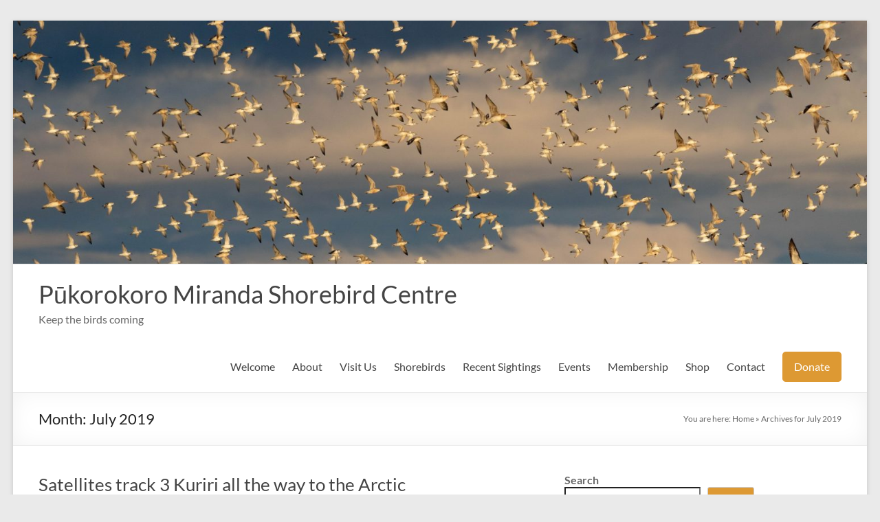

--- FILE ---
content_type: text/html; charset=UTF-8
request_url: https://shorebirds.org.nz/archives/date/2019/07
body_size: 72776
content:
<!DOCTYPE html>
<!--[if IE 7]>
<html class="ie ie7" lang="en-US">
<![endif]-->
<!--[if IE 8]>
<html class="ie ie8" lang="en-US">
<![endif]-->
<!--[if !(IE 7) & !(IE 8)]><!-->
<html lang="en-US">
<!--<![endif]-->
<head>
	<meta charset="UTF-8" />
	<meta name="viewport" content="width=device-width, initial-scale=1">
	<link rel="profile" href="http://gmpg.org/xfn/11" />
	
<!-- MapPress Easy Google Maps Version:2.95.9 (https://www.mappresspro.com) -->
<meta name='robots' content='noindex, follow' />

	<!-- This site is optimized with the Yoast SEO plugin v26.8 - https://yoast.com/product/yoast-seo-wordpress/ -->
	<title>July 2019 - Pūkorokoro Miranda Shorebird Centre</title>
	<meta property="og:locale" content="en_US" />
	<meta property="og:type" content="website" />
	<meta property="og:title" content="July 2019 - Pūkorokoro Miranda Shorebird Centre" />
	<meta property="og:url" content="https://shorebirds.org.nz/archives/date/2019/07" />
	<meta property="og:site_name" content="Pūkorokoro Miranda Shorebird Centre" />
	<meta name="twitter:card" content="summary_large_image" />
	<meta name="twitter:site" content="@miranda_trust" />
	<script type="application/ld+json" class="yoast-schema-graph">{"@context":"https://schema.org","@graph":[{"@type":"CollectionPage","@id":"https://shorebirds.org.nz/archives/date/2019/07","url":"https://shorebirds.org.nz/archives/date/2019/07","name":"July 2019 - Pūkorokoro Miranda Shorebird Centre","isPartOf":{"@id":"https://shorebirds.org.nz/#website"},"primaryImageOfPage":{"@id":"https://shorebirds.org.nz/archives/date/2019/07#primaryimage"},"image":{"@id":"https://shorebirds.org.nz/archives/date/2019/07#primaryimage"},"thumbnailUrl":"https://shorebirds.org.nz/wp-content/uploads/2019/07/July-5-route-map.jpg","breadcrumb":{"@id":"https://shorebirds.org.nz/archives/date/2019/07#breadcrumb"},"inLanguage":"en-US"},{"@type":"ImageObject","inLanguage":"en-US","@id":"https://shorebirds.org.nz/archives/date/2019/07#primaryimage","url":"https://shorebirds.org.nz/wp-content/uploads/2019/07/July-5-route-map.jpg","contentUrl":"https://shorebirds.org.nz/wp-content/uploads/2019/07/July-5-route-map.jpg","width":973,"height":961},{"@type":"BreadcrumbList","@id":"https://shorebirds.org.nz/archives/date/2019/07#breadcrumb","itemListElement":[{"@type":"ListItem","position":1,"name":"Home","item":"https://shorebirds.org.nz/"},{"@type":"ListItem","position":2,"name":"Archives for July 2019"}]},{"@type":"WebSite","@id":"https://shorebirds.org.nz/#website","url":"https://shorebirds.org.nz/","name":"Pūkorokoro Miranda Shorebird Centre","description":"Keep the birds coming","publisher":{"@id":"https://shorebirds.org.nz/#organization"},"potentialAction":[{"@type":"SearchAction","target":{"@type":"EntryPoint","urlTemplate":"https://shorebirds.org.nz/?s={search_term_string}"},"query-input":{"@type":"PropertyValueSpecification","valueRequired":true,"valueName":"search_term_string"}}],"inLanguage":"en-US"},{"@type":"Organization","@id":"https://shorebirds.org.nz/#organization","name":"Pūkorokoro Miranda Shorebird Centre","url":"https://shorebirds.org.nz/","logo":{"@type":"ImageObject","inLanguage":"en-US","@id":"https://shorebirds.org.nz/#/schema/logo/image/","url":"https://shorebirds.org.nz/wp-content/uploads/2020/12/cen-vert-col-1x-80.jpg","contentUrl":"https://shorebirds.org.nz/wp-content/uploads/2020/12/cen-vert-col-1x-80.jpg","width":252,"height":249,"caption":"Pūkorokoro Miranda Shorebird Centre"},"image":{"@id":"https://shorebirds.org.nz/#/schema/logo/image/"},"sameAs":["http://www.facebook.com/#!/MirandaShorebirdCentre","https://x.com/miranda_trust","https://www.instagram.com/pukorokoro_miranda_shorebirds/"]}]}</script>
	<!-- / Yoast SEO plugin. -->


<link rel="alternate" type="application/rss+xml" title="Pūkorokoro Miranda Shorebird Centre &raquo; Feed" href="https://shorebirds.org.nz/feed" />
<link rel="alternate" type="application/rss+xml" title="Pūkorokoro Miranda Shorebird Centre &raquo; Comments Feed" href="https://shorebirds.org.nz/comments/feed" />
<link rel="alternate" type="text/calendar" title="Pūkorokoro Miranda Shorebird Centre &raquo; iCal Feed" href="https://shorebirds.org.nz/events/?ical=1" />
		<!-- This site uses the Google Analytics by ExactMetrics plugin v8.11.1 - Using Analytics tracking - https://www.exactmetrics.com/ -->
							<script src="//www.googletagmanager.com/gtag/js?id=G-FKYJ21HGK8"  data-cfasync="false" data-wpfc-render="false" type="text/javascript" async></script>
			<script data-cfasync="false" data-wpfc-render="false" type="text/javascript">
				var em_version = '8.11.1';
				var em_track_user = true;
				var em_no_track_reason = '';
								var ExactMetricsDefaultLocations = {"page_location":"https:\/\/shorebirds.org.nz\/archives\/date\/2019\/07\/"};
								if ( typeof ExactMetricsPrivacyGuardFilter === 'function' ) {
					var ExactMetricsLocations = (typeof ExactMetricsExcludeQuery === 'object') ? ExactMetricsPrivacyGuardFilter( ExactMetricsExcludeQuery ) : ExactMetricsPrivacyGuardFilter( ExactMetricsDefaultLocations );
				} else {
					var ExactMetricsLocations = (typeof ExactMetricsExcludeQuery === 'object') ? ExactMetricsExcludeQuery : ExactMetricsDefaultLocations;
				}

								var disableStrs = [
										'ga-disable-G-FKYJ21HGK8',
									];

				/* Function to detect opted out users */
				function __gtagTrackerIsOptedOut() {
					for (var index = 0; index < disableStrs.length; index++) {
						if (document.cookie.indexOf(disableStrs[index] + '=true') > -1) {
							return true;
						}
					}

					return false;
				}

				/* Disable tracking if the opt-out cookie exists. */
				if (__gtagTrackerIsOptedOut()) {
					for (var index = 0; index < disableStrs.length; index++) {
						window[disableStrs[index]] = true;
					}
				}

				/* Opt-out function */
				function __gtagTrackerOptout() {
					for (var index = 0; index < disableStrs.length; index++) {
						document.cookie = disableStrs[index] + '=true; expires=Thu, 31 Dec 2099 23:59:59 UTC; path=/';
						window[disableStrs[index]] = true;
					}
				}

				if ('undefined' === typeof gaOptout) {
					function gaOptout() {
						__gtagTrackerOptout();
					}
				}
								window.dataLayer = window.dataLayer || [];

				window.ExactMetricsDualTracker = {
					helpers: {},
					trackers: {},
				};
				if (em_track_user) {
					function __gtagDataLayer() {
						dataLayer.push(arguments);
					}

					function __gtagTracker(type, name, parameters) {
						if (!parameters) {
							parameters = {};
						}

						if (parameters.send_to) {
							__gtagDataLayer.apply(null, arguments);
							return;
						}

						if (type === 'event') {
														parameters.send_to = exactmetrics_frontend.v4_id;
							var hookName = name;
							if (typeof parameters['event_category'] !== 'undefined') {
								hookName = parameters['event_category'] + ':' + name;
							}

							if (typeof ExactMetricsDualTracker.trackers[hookName] !== 'undefined') {
								ExactMetricsDualTracker.trackers[hookName](parameters);
							} else {
								__gtagDataLayer('event', name, parameters);
							}
							
						} else {
							__gtagDataLayer.apply(null, arguments);
						}
					}

					__gtagTracker('js', new Date());
					__gtagTracker('set', {
						'developer_id.dNDMyYj': true,
											});
					if ( ExactMetricsLocations.page_location ) {
						__gtagTracker('set', ExactMetricsLocations);
					}
										__gtagTracker('config', 'G-FKYJ21HGK8', {"forceSSL":"true"} );
										window.gtag = __gtagTracker;										(function () {
						/* https://developers.google.com/analytics/devguides/collection/analyticsjs/ */
						/* ga and __gaTracker compatibility shim. */
						var noopfn = function () {
							return null;
						};
						var newtracker = function () {
							return new Tracker();
						};
						var Tracker = function () {
							return null;
						};
						var p = Tracker.prototype;
						p.get = noopfn;
						p.set = noopfn;
						p.send = function () {
							var args = Array.prototype.slice.call(arguments);
							args.unshift('send');
							__gaTracker.apply(null, args);
						};
						var __gaTracker = function () {
							var len = arguments.length;
							if (len === 0) {
								return;
							}
							var f = arguments[len - 1];
							if (typeof f !== 'object' || f === null || typeof f.hitCallback !== 'function') {
								if ('send' === arguments[0]) {
									var hitConverted, hitObject = false, action;
									if ('event' === arguments[1]) {
										if ('undefined' !== typeof arguments[3]) {
											hitObject = {
												'eventAction': arguments[3],
												'eventCategory': arguments[2],
												'eventLabel': arguments[4],
												'value': arguments[5] ? arguments[5] : 1,
											}
										}
									}
									if ('pageview' === arguments[1]) {
										if ('undefined' !== typeof arguments[2]) {
											hitObject = {
												'eventAction': 'page_view',
												'page_path': arguments[2],
											}
										}
									}
									if (typeof arguments[2] === 'object') {
										hitObject = arguments[2];
									}
									if (typeof arguments[5] === 'object') {
										Object.assign(hitObject, arguments[5]);
									}
									if ('undefined' !== typeof arguments[1].hitType) {
										hitObject = arguments[1];
										if ('pageview' === hitObject.hitType) {
											hitObject.eventAction = 'page_view';
										}
									}
									if (hitObject) {
										action = 'timing' === arguments[1].hitType ? 'timing_complete' : hitObject.eventAction;
										hitConverted = mapArgs(hitObject);
										__gtagTracker('event', action, hitConverted);
									}
								}
								return;
							}

							function mapArgs(args) {
								var arg, hit = {};
								var gaMap = {
									'eventCategory': 'event_category',
									'eventAction': 'event_action',
									'eventLabel': 'event_label',
									'eventValue': 'event_value',
									'nonInteraction': 'non_interaction',
									'timingCategory': 'event_category',
									'timingVar': 'name',
									'timingValue': 'value',
									'timingLabel': 'event_label',
									'page': 'page_path',
									'location': 'page_location',
									'title': 'page_title',
									'referrer' : 'page_referrer',
								};
								for (arg in args) {
																		if (!(!args.hasOwnProperty(arg) || !gaMap.hasOwnProperty(arg))) {
										hit[gaMap[arg]] = args[arg];
									} else {
										hit[arg] = args[arg];
									}
								}
								return hit;
							}

							try {
								f.hitCallback();
							} catch (ex) {
							}
						};
						__gaTracker.create = newtracker;
						__gaTracker.getByName = newtracker;
						__gaTracker.getAll = function () {
							return [];
						};
						__gaTracker.remove = noopfn;
						__gaTracker.loaded = true;
						window['__gaTracker'] = __gaTracker;
					})();
									} else {
										console.log("");
					(function () {
						function __gtagTracker() {
							return null;
						}

						window['__gtagTracker'] = __gtagTracker;
						window['gtag'] = __gtagTracker;
					})();
									}
			</script>
							<!-- / Google Analytics by ExactMetrics -->
		<style id='wp-img-auto-sizes-contain-inline-css' type='text/css'>
img:is([sizes=auto i],[sizes^="auto," i]){contain-intrinsic-size:3000px 1500px}
/*# sourceURL=wp-img-auto-sizes-contain-inline-css */
</style>
<style id='wp-emoji-styles-inline-css' type='text/css'>

	img.wp-smiley, img.emoji {
		display: inline !important;
		border: none !important;
		box-shadow: none !important;
		height: 1em !important;
		width: 1em !important;
		margin: 0 0.07em !important;
		vertical-align: -0.1em !important;
		background: none !important;
		padding: 0 !important;
	}
/*# sourceURL=wp-emoji-styles-inline-css */
</style>
<link rel='stylesheet' id='wp-block-library-css' href='https://shorebirds.org.nz/wp-includes/css/dist/block-library/style.min.css?ver=5fa76d0fa905f229df11acfa598151c2' type='text/css' media='all' />
<style id='wp-block-search-inline-css' type='text/css'>
.wp-block-search__button{margin-left:10px;word-break:normal}.wp-block-search__button.has-icon{line-height:0}.wp-block-search__button svg{height:1.25em;min-height:24px;min-width:24px;width:1.25em;fill:currentColor;vertical-align:text-bottom}:where(.wp-block-search__button){border:1px solid #ccc;padding:6px 10px}.wp-block-search__inside-wrapper{display:flex;flex:auto;flex-wrap:nowrap;max-width:100%}.wp-block-search__label{width:100%}.wp-block-search.wp-block-search__button-only .wp-block-search__button{box-sizing:border-box;display:flex;flex-shrink:0;justify-content:center;margin-left:0;max-width:100%}.wp-block-search.wp-block-search__button-only .wp-block-search__inside-wrapper{min-width:0!important;transition-property:width}.wp-block-search.wp-block-search__button-only .wp-block-search__input{flex-basis:100%;transition-duration:.3s}.wp-block-search.wp-block-search__button-only.wp-block-search__searchfield-hidden,.wp-block-search.wp-block-search__button-only.wp-block-search__searchfield-hidden .wp-block-search__inside-wrapper{overflow:hidden}.wp-block-search.wp-block-search__button-only.wp-block-search__searchfield-hidden .wp-block-search__input{border-left-width:0!important;border-right-width:0!important;flex-basis:0;flex-grow:0;margin:0;min-width:0!important;padding-left:0!important;padding-right:0!important;width:0!important}:where(.wp-block-search__input){appearance:none;border:1px solid #949494;flex-grow:1;font-family:inherit;font-size:inherit;font-style:inherit;font-weight:inherit;letter-spacing:inherit;line-height:inherit;margin-left:0;margin-right:0;min-width:3rem;padding:8px;text-decoration:unset!important;text-transform:inherit}:where(.wp-block-search__button-inside .wp-block-search__inside-wrapper){background-color:#fff;border:1px solid #949494;box-sizing:border-box;padding:4px}:where(.wp-block-search__button-inside .wp-block-search__inside-wrapper) .wp-block-search__input{border:none;border-radius:0;padding:0 4px}:where(.wp-block-search__button-inside .wp-block-search__inside-wrapper) .wp-block-search__input:focus{outline:none}:where(.wp-block-search__button-inside .wp-block-search__inside-wrapper) :where(.wp-block-search__button){padding:4px 8px}.wp-block-search.aligncenter .wp-block-search__inside-wrapper{margin:auto}.wp-block[data-align=right] .wp-block-search.wp-block-search__button-only .wp-block-search__inside-wrapper{float:right}
/*# sourceURL=https://shorebirds.org.nz/wp-includes/blocks/search/style.min.css */
</style>
<style id='wp-block-search-theme-inline-css' type='text/css'>
.wp-block-search .wp-block-search__label{font-weight:700}.wp-block-search__button{border:1px solid #ccc;padding:.375em .625em}
/*# sourceURL=https://shorebirds.org.nz/wp-includes/blocks/search/theme.min.css */
</style>
<style id='wp-block-paragraph-inline-css' type='text/css'>
.is-small-text{font-size:.875em}.is-regular-text{font-size:1em}.is-large-text{font-size:2.25em}.is-larger-text{font-size:3em}.has-drop-cap:not(:focus):first-letter{float:left;font-size:8.4em;font-style:normal;font-weight:100;line-height:.68;margin:.05em .1em 0 0;text-transform:uppercase}body.rtl .has-drop-cap:not(:focus):first-letter{float:none;margin-left:.1em}p.has-drop-cap.has-background{overflow:hidden}:root :where(p.has-background){padding:1.25em 2.375em}:where(p.has-text-color:not(.has-link-color)) a{color:inherit}p.has-text-align-left[style*="writing-mode:vertical-lr"],p.has-text-align-right[style*="writing-mode:vertical-rl"]{rotate:180deg}
/*# sourceURL=https://shorebirds.org.nz/wp-includes/blocks/paragraph/style.min.css */
</style>
<style id='wp-block-separator-inline-css' type='text/css'>
@charset "UTF-8";.wp-block-separator{border:none;border-top:2px solid}:root :where(.wp-block-separator.is-style-dots){height:auto;line-height:1;text-align:center}:root :where(.wp-block-separator.is-style-dots):before{color:currentColor;content:"···";font-family:serif;font-size:1.5em;letter-spacing:2em;padding-left:2em}.wp-block-separator.is-style-dots{background:none!important;border:none!important}
/*# sourceURL=https://shorebirds.org.nz/wp-includes/blocks/separator/style.min.css */
</style>
<style id='wp-block-separator-theme-inline-css' type='text/css'>
.wp-block-separator.has-css-opacity{opacity:.4}.wp-block-separator{border:none;border-bottom:2px solid;margin-left:auto;margin-right:auto}.wp-block-separator.has-alpha-channel-opacity{opacity:1}.wp-block-separator:not(.is-style-wide):not(.is-style-dots){width:100px}.wp-block-separator.has-background:not(.is-style-dots){border-bottom:none;height:1px}.wp-block-separator.has-background:not(.is-style-wide):not(.is-style-dots){height:2px}
/*# sourceURL=https://shorebirds.org.nz/wp-includes/blocks/separator/theme.min.css */
</style>
<style id='global-styles-inline-css' type='text/css'>
:root{--wp--preset--aspect-ratio--square: 1;--wp--preset--aspect-ratio--4-3: 4/3;--wp--preset--aspect-ratio--3-4: 3/4;--wp--preset--aspect-ratio--3-2: 3/2;--wp--preset--aspect-ratio--2-3: 2/3;--wp--preset--aspect-ratio--16-9: 16/9;--wp--preset--aspect-ratio--9-16: 9/16;--wp--preset--color--black: #000000;--wp--preset--color--cyan-bluish-gray: #abb8c3;--wp--preset--color--white: #ffffff;--wp--preset--color--pale-pink: #f78da7;--wp--preset--color--vivid-red: #cf2e2e;--wp--preset--color--luminous-vivid-orange: #ff6900;--wp--preset--color--luminous-vivid-amber: #fcb900;--wp--preset--color--light-green-cyan: #7bdcb5;--wp--preset--color--vivid-green-cyan: #00d084;--wp--preset--color--pale-cyan-blue: #8ed1fc;--wp--preset--color--vivid-cyan-blue: #0693e3;--wp--preset--color--vivid-purple: #9b51e0;--wp--preset--gradient--vivid-cyan-blue-to-vivid-purple: linear-gradient(135deg,rgb(6,147,227) 0%,rgb(155,81,224) 100%);--wp--preset--gradient--light-green-cyan-to-vivid-green-cyan: linear-gradient(135deg,rgb(122,220,180) 0%,rgb(0,208,130) 100%);--wp--preset--gradient--luminous-vivid-amber-to-luminous-vivid-orange: linear-gradient(135deg,rgb(252,185,0) 0%,rgb(255,105,0) 100%);--wp--preset--gradient--luminous-vivid-orange-to-vivid-red: linear-gradient(135deg,rgb(255,105,0) 0%,rgb(207,46,46) 100%);--wp--preset--gradient--very-light-gray-to-cyan-bluish-gray: linear-gradient(135deg,rgb(238,238,238) 0%,rgb(169,184,195) 100%);--wp--preset--gradient--cool-to-warm-spectrum: linear-gradient(135deg,rgb(74,234,220) 0%,rgb(151,120,209) 20%,rgb(207,42,186) 40%,rgb(238,44,130) 60%,rgb(251,105,98) 80%,rgb(254,248,76) 100%);--wp--preset--gradient--blush-light-purple: linear-gradient(135deg,rgb(255,206,236) 0%,rgb(152,150,240) 100%);--wp--preset--gradient--blush-bordeaux: linear-gradient(135deg,rgb(254,205,165) 0%,rgb(254,45,45) 50%,rgb(107,0,62) 100%);--wp--preset--gradient--luminous-dusk: linear-gradient(135deg,rgb(255,203,112) 0%,rgb(199,81,192) 50%,rgb(65,88,208) 100%);--wp--preset--gradient--pale-ocean: linear-gradient(135deg,rgb(255,245,203) 0%,rgb(182,227,212) 50%,rgb(51,167,181) 100%);--wp--preset--gradient--electric-grass: linear-gradient(135deg,rgb(202,248,128) 0%,rgb(113,206,126) 100%);--wp--preset--gradient--midnight: linear-gradient(135deg,rgb(2,3,129) 0%,rgb(40,116,252) 100%);--wp--preset--font-size--small: 13px;--wp--preset--font-size--medium: 20px;--wp--preset--font-size--large: 36px;--wp--preset--font-size--x-large: 42px;--wp--preset--spacing--20: 0.44rem;--wp--preset--spacing--30: 0.67rem;--wp--preset--spacing--40: 1rem;--wp--preset--spacing--50: 1.5rem;--wp--preset--spacing--60: 2.25rem;--wp--preset--spacing--70: 3.38rem;--wp--preset--spacing--80: 5.06rem;--wp--preset--shadow--natural: 6px 6px 9px rgba(0, 0, 0, 0.2);--wp--preset--shadow--deep: 12px 12px 50px rgba(0, 0, 0, 0.4);--wp--preset--shadow--sharp: 6px 6px 0px rgba(0, 0, 0, 0.2);--wp--preset--shadow--outlined: 6px 6px 0px -3px rgb(255, 255, 255), 6px 6px rgb(0, 0, 0);--wp--preset--shadow--crisp: 6px 6px 0px rgb(0, 0, 0);}:root { --wp--style--global--content-size: 760px;--wp--style--global--wide-size: 1160px; }:where(body) { margin: 0; }.wp-site-blocks > .alignleft { float: left; margin-right: 2em; }.wp-site-blocks > .alignright { float: right; margin-left: 2em; }.wp-site-blocks > .aligncenter { justify-content: center; margin-left: auto; margin-right: auto; }:where(.wp-site-blocks) > * { margin-block-start: 24px; margin-block-end: 0; }:where(.wp-site-blocks) > :first-child { margin-block-start: 0; }:where(.wp-site-blocks) > :last-child { margin-block-end: 0; }:root { --wp--style--block-gap: 24px; }:root :where(.is-layout-flow) > :first-child{margin-block-start: 0;}:root :where(.is-layout-flow) > :last-child{margin-block-end: 0;}:root :where(.is-layout-flow) > *{margin-block-start: 24px;margin-block-end: 0;}:root :where(.is-layout-constrained) > :first-child{margin-block-start: 0;}:root :where(.is-layout-constrained) > :last-child{margin-block-end: 0;}:root :where(.is-layout-constrained) > *{margin-block-start: 24px;margin-block-end: 0;}:root :where(.is-layout-flex){gap: 24px;}:root :where(.is-layout-grid){gap: 24px;}.is-layout-flow > .alignleft{float: left;margin-inline-start: 0;margin-inline-end: 2em;}.is-layout-flow > .alignright{float: right;margin-inline-start: 2em;margin-inline-end: 0;}.is-layout-flow > .aligncenter{margin-left: auto !important;margin-right: auto !important;}.is-layout-constrained > .alignleft{float: left;margin-inline-start: 0;margin-inline-end: 2em;}.is-layout-constrained > .alignright{float: right;margin-inline-start: 2em;margin-inline-end: 0;}.is-layout-constrained > .aligncenter{margin-left: auto !important;margin-right: auto !important;}.is-layout-constrained > :where(:not(.alignleft):not(.alignright):not(.alignfull)){max-width: var(--wp--style--global--content-size);margin-left: auto !important;margin-right: auto !important;}.is-layout-constrained > .alignwide{max-width: var(--wp--style--global--wide-size);}body .is-layout-flex{display: flex;}.is-layout-flex{flex-wrap: wrap;align-items: center;}.is-layout-flex > :is(*, div){margin: 0;}body .is-layout-grid{display: grid;}.is-layout-grid > :is(*, div){margin: 0;}body{padding-top: 0px;padding-right: 0px;padding-bottom: 0px;padding-left: 0px;}a:where(:not(.wp-element-button)){text-decoration: underline;}:root :where(.wp-element-button, .wp-block-button__link){background-color: #32373c;border-width: 0;color: #fff;font-family: inherit;font-size: inherit;font-style: inherit;font-weight: inherit;letter-spacing: inherit;line-height: inherit;padding-top: calc(0.667em + 2px);padding-right: calc(1.333em + 2px);padding-bottom: calc(0.667em + 2px);padding-left: calc(1.333em + 2px);text-decoration: none;text-transform: inherit;}.has-black-color{color: var(--wp--preset--color--black) !important;}.has-cyan-bluish-gray-color{color: var(--wp--preset--color--cyan-bluish-gray) !important;}.has-white-color{color: var(--wp--preset--color--white) !important;}.has-pale-pink-color{color: var(--wp--preset--color--pale-pink) !important;}.has-vivid-red-color{color: var(--wp--preset--color--vivid-red) !important;}.has-luminous-vivid-orange-color{color: var(--wp--preset--color--luminous-vivid-orange) !important;}.has-luminous-vivid-amber-color{color: var(--wp--preset--color--luminous-vivid-amber) !important;}.has-light-green-cyan-color{color: var(--wp--preset--color--light-green-cyan) !important;}.has-vivid-green-cyan-color{color: var(--wp--preset--color--vivid-green-cyan) !important;}.has-pale-cyan-blue-color{color: var(--wp--preset--color--pale-cyan-blue) !important;}.has-vivid-cyan-blue-color{color: var(--wp--preset--color--vivid-cyan-blue) !important;}.has-vivid-purple-color{color: var(--wp--preset--color--vivid-purple) !important;}.has-black-background-color{background-color: var(--wp--preset--color--black) !important;}.has-cyan-bluish-gray-background-color{background-color: var(--wp--preset--color--cyan-bluish-gray) !important;}.has-white-background-color{background-color: var(--wp--preset--color--white) !important;}.has-pale-pink-background-color{background-color: var(--wp--preset--color--pale-pink) !important;}.has-vivid-red-background-color{background-color: var(--wp--preset--color--vivid-red) !important;}.has-luminous-vivid-orange-background-color{background-color: var(--wp--preset--color--luminous-vivid-orange) !important;}.has-luminous-vivid-amber-background-color{background-color: var(--wp--preset--color--luminous-vivid-amber) !important;}.has-light-green-cyan-background-color{background-color: var(--wp--preset--color--light-green-cyan) !important;}.has-vivid-green-cyan-background-color{background-color: var(--wp--preset--color--vivid-green-cyan) !important;}.has-pale-cyan-blue-background-color{background-color: var(--wp--preset--color--pale-cyan-blue) !important;}.has-vivid-cyan-blue-background-color{background-color: var(--wp--preset--color--vivid-cyan-blue) !important;}.has-vivid-purple-background-color{background-color: var(--wp--preset--color--vivid-purple) !important;}.has-black-border-color{border-color: var(--wp--preset--color--black) !important;}.has-cyan-bluish-gray-border-color{border-color: var(--wp--preset--color--cyan-bluish-gray) !important;}.has-white-border-color{border-color: var(--wp--preset--color--white) !important;}.has-pale-pink-border-color{border-color: var(--wp--preset--color--pale-pink) !important;}.has-vivid-red-border-color{border-color: var(--wp--preset--color--vivid-red) !important;}.has-luminous-vivid-orange-border-color{border-color: var(--wp--preset--color--luminous-vivid-orange) !important;}.has-luminous-vivid-amber-border-color{border-color: var(--wp--preset--color--luminous-vivid-amber) !important;}.has-light-green-cyan-border-color{border-color: var(--wp--preset--color--light-green-cyan) !important;}.has-vivid-green-cyan-border-color{border-color: var(--wp--preset--color--vivid-green-cyan) !important;}.has-pale-cyan-blue-border-color{border-color: var(--wp--preset--color--pale-cyan-blue) !important;}.has-vivid-cyan-blue-border-color{border-color: var(--wp--preset--color--vivid-cyan-blue) !important;}.has-vivid-purple-border-color{border-color: var(--wp--preset--color--vivid-purple) !important;}.has-vivid-cyan-blue-to-vivid-purple-gradient-background{background: var(--wp--preset--gradient--vivid-cyan-blue-to-vivid-purple) !important;}.has-light-green-cyan-to-vivid-green-cyan-gradient-background{background: var(--wp--preset--gradient--light-green-cyan-to-vivid-green-cyan) !important;}.has-luminous-vivid-amber-to-luminous-vivid-orange-gradient-background{background: var(--wp--preset--gradient--luminous-vivid-amber-to-luminous-vivid-orange) !important;}.has-luminous-vivid-orange-to-vivid-red-gradient-background{background: var(--wp--preset--gradient--luminous-vivid-orange-to-vivid-red) !important;}.has-very-light-gray-to-cyan-bluish-gray-gradient-background{background: var(--wp--preset--gradient--very-light-gray-to-cyan-bluish-gray) !important;}.has-cool-to-warm-spectrum-gradient-background{background: var(--wp--preset--gradient--cool-to-warm-spectrum) !important;}.has-blush-light-purple-gradient-background{background: var(--wp--preset--gradient--blush-light-purple) !important;}.has-blush-bordeaux-gradient-background{background: var(--wp--preset--gradient--blush-bordeaux) !important;}.has-luminous-dusk-gradient-background{background: var(--wp--preset--gradient--luminous-dusk) !important;}.has-pale-ocean-gradient-background{background: var(--wp--preset--gradient--pale-ocean) !important;}.has-electric-grass-gradient-background{background: var(--wp--preset--gradient--electric-grass) !important;}.has-midnight-gradient-background{background: var(--wp--preset--gradient--midnight) !important;}.has-small-font-size{font-size: var(--wp--preset--font-size--small) !important;}.has-medium-font-size{font-size: var(--wp--preset--font-size--medium) !important;}.has-large-font-size{font-size: var(--wp--preset--font-size--large) !important;}.has-x-large-font-size{font-size: var(--wp--preset--font-size--x-large) !important;}
/*# sourceURL=global-styles-inline-css */
</style>

<link rel='stylesheet' id='mappress-leaflet-css' href='https://shorebirds.org.nz/wp-content/plugins/mappress-google-maps-for-wordpress/lib/leaflet/leaflet.css?ver=1.7.1' type='text/css' media='all' />
<link rel='stylesheet' id='mappress-css' href='https://shorebirds.org.nz/wp-content/plugins/mappress-google-maps-for-wordpress/css/mappress.css?ver=2.95.9' type='text/css' media='all' />
<link rel='stylesheet' id='font-awesome-4-css' href='https://shorebirds.org.nz/wp-content/themes/spacious/font-awesome/library/font-awesome/css/v4-shims.min.css?ver=4.7.0' type='text/css' media='all' />
<link rel='stylesheet' id='font-awesome-all-css' href='https://shorebirds.org.nz/wp-content/themes/spacious/font-awesome/library/font-awesome/css/all.min.css?ver=6.7.2' type='text/css' media='all' />
<link rel='stylesheet' id='font-awesome-solid-css' href='https://shorebirds.org.nz/wp-content/themes/spacious/font-awesome/library/font-awesome/css/solid.min.css?ver=6.7.2' type='text/css' media='all' />
<link rel='stylesheet' id='font-awesome-regular-css' href='https://shorebirds.org.nz/wp-content/themes/spacious/font-awesome/library/font-awesome/css/regular.min.css?ver=6.7.2' type='text/css' media='all' />
<link rel='stylesheet' id='font-awesome-brands-css' href='https://shorebirds.org.nz/wp-content/themes/spacious/font-awesome/library/font-awesome/css/brands.min.css?ver=6.7.2' type='text/css' media='all' />
<link rel='stylesheet' id='spacious_style-css' href='https://shorebirds.org.nz/wp-content/themes/spacious/style.css?ver=5fa76d0fa905f229df11acfa598151c2' type='text/css' media='all' />
<style id='spacious_style-inline-css' type='text/css'>
.previous a:hover, .next a:hover, a, #site-title a:hover, .main-navigation ul li.current_page_item a, .main-navigation ul li:hover > a, .main-navigation ul li ul li a:hover, .main-navigation ul li ul li:hover > a, .main-navigation ul li.current-menu-item ul li a:hover, .main-navigation ul li:hover > .sub-toggle, .main-navigation a:hover, .main-navigation ul li.current-menu-item a, .main-navigation ul li.current_page_ancestor a, .main-navigation ul li.current-menu-ancestor a, .main-navigation ul li.current_page_item a, .main-navigation ul li:hover > a, .small-menu a:hover, .small-menu ul li.current-menu-item a, .small-menu ul li.current_page_ancestor a, .small-menu ul li.current-menu-ancestor a, .small-menu ul li.current_page_item a, .small-menu ul li:hover > a, .breadcrumb a:hover, .tg-one-half .widget-title a:hover, .tg-one-third .widget-title a:hover, .tg-one-fourth .widget-title a:hover, .pagination a span:hover, #content .comments-area a.comment-permalink:hover, .comments-area .comment-author-link a:hover, .comment .comment-reply-link:hover, .nav-previous a:hover, .nav-next a:hover, #wp-calendar #today, .footer-widgets-area a:hover, .footer-socket-wrapper .copyright a:hover, .read-more, .more-link, .post .entry-title a:hover, .page .entry-title a:hover, .post .entry-meta a:hover, .type-page .entry-meta a:hover, .single #content .tags a:hover, .widget_testimonial .testimonial-icon:before, .header-action .search-wrapper:hover .fa{color:#dd9933;}.spacious-button, input[type="reset"], input[type="button"], input[type="submit"], button, #featured-slider .slider-read-more-button, #controllers a:hover, #controllers a.active, .pagination span ,.site-header .menu-toggle:hover, .call-to-action-button, .comments-area .comment-author-link span, a#back-top:before, .post .entry-meta .read-more-link, a#scroll-up, .search-form span, .main-navigation .tg-header-button-wrap.button-one a{background-color:#dd9933;}.main-small-navigation li:hover, .main-small-navigation ul > .current_page_item, .main-small-navigation ul > .current-menu-item, .spacious-woocommerce-cart-views .cart-value{background:#dd9933;}.main-navigation ul li ul, .widget_testimonial .testimonial-post{border-top-color:#dd9933;}blockquote, .call-to-action-content-wrapper{border-left-color:#dd9933;}.site-header .menu-toggle:hover.entry-meta a.read-more:hover,#featured-slider .slider-read-more-button:hover,.call-to-action-button:hover,.entry-meta .read-more-link:hover,.spacious-button:hover, input[type="reset"]:hover, input[type="button"]:hover, input[type="submit"]:hover, button:hover{background:#ab6701;}.pagination a span:hover, .main-navigation .tg-header-button-wrap.button-one a{border-color:#dd9933;}.widget-title span{border-bottom-color:#dd9933;}.widget_service_block a.more-link:hover, .widget_featured_single_post a.read-more:hover,#secondary a:hover,logged-in-as:hover  a,.single-page p a:hover{color:#ab6701;}.main-navigation .tg-header-button-wrap.button-one a:hover{background-color:#ab6701;}
/*# sourceURL=spacious_style-inline-css */
</style>
<link rel='stylesheet' id='spacious-genericons-css' href='https://shorebirds.org.nz/wp-content/themes/spacious/genericons/genericons.css?ver=3.3.1' type='text/css' media='all' />
<link rel='stylesheet' id='spacious-font-awesome-css' href='https://shorebirds.org.nz/wp-content/themes/spacious/font-awesome/css/font-awesome.min.css?ver=4.7.1' type='text/css' media='all' />
<script type="text/javascript" src="https://shorebirds.org.nz/wp-content/plugins/google-analytics-dashboard-for-wp/assets/js/frontend-gtag.min.js?ver=8.11.1" id="exactmetrics-frontend-script-js" async="async" data-wp-strategy="async"></script>
<script data-cfasync="false" data-wpfc-render="false" type="text/javascript" id='exactmetrics-frontend-script-js-extra'>/* <![CDATA[ */
var exactmetrics_frontend = {"js_events_tracking":"true","download_extensions":"zip,mp3,mpeg,pdf,docx,pptx,xlsx,rar","inbound_paths":"[{\"path\":\"\\\/go\\\/\",\"label\":\"affiliate\"},{\"path\":\"\\\/recommend\\\/\",\"label\":\"affiliate\"}]","home_url":"https:\/\/shorebirds.org.nz","hash_tracking":"false","v4_id":"G-FKYJ21HGK8"};/* ]]> */
</script>
<script type="text/javascript" src="https://shorebirds.org.nz/wp-includes/js/jquery/jquery.min.js?ver=3.7.1" id="jquery-core-js"></script>
<script type="text/javascript" src="https://shorebirds.org.nz/wp-includes/js/jquery/jquery-migrate.min.js?ver=3.4.1" id="jquery-migrate-js"></script>
<script type="text/javascript" src="https://shorebirds.org.nz/wp-content/themes/spacious/js/spacious-custom.js?ver=5fa76d0fa905f229df11acfa598151c2" id="spacious-custom-js"></script>
<link rel="https://api.w.org/" href="https://shorebirds.org.nz/wp-json/" /><link rel="EditURI" type="application/rsd+xml" title="RSD" href="https://shorebirds.org.nz/xmlrpc.php?rsd" />

<script>
  (function(i,s,o,g,r,a,m){i['GoogleAnalyticsObject']=r;i[r]=i[r]||function(){
  (i[r].q=i[r].q||[]).push(arguments)},i[r].l=1*new Date();a=s.createElement(o),
  m=s.getElementsByTagName(o)[0];a.async=1;a.src=g;m.parentNode.insertBefore(a,m)
  })(window,document,'script','//www.google-analytics.com/analytics.js','ga');

  ga('create', 'UA-27244789-1', 'auto');
  ga('send', 'pageview');

</script><script type='text/javascript'>
/* <![CDATA[ */
var VPData = {"version":"3.4.1","pro":false,"__":{"couldnt_retrieve_vp":"Couldn't retrieve Visual Portfolio ID.","pswp_close":"Close (Esc)","pswp_share":"Share","pswp_fs":"Toggle fullscreen","pswp_zoom":"Zoom in\/out","pswp_prev":"Previous (arrow left)","pswp_next":"Next (arrow right)","pswp_share_fb":"Share on Facebook","pswp_share_tw":"Tweet","pswp_share_x":"X","pswp_share_pin":"Pin it","pswp_download":"Download","fancybox_close":"Close","fancybox_next":"Next","fancybox_prev":"Previous","fancybox_error":"The requested content cannot be loaded. <br \/> Please try again later.","fancybox_play_start":"Start slideshow","fancybox_play_stop":"Pause slideshow","fancybox_full_screen":"Full screen","fancybox_thumbs":"Thumbnails","fancybox_download":"Download","fancybox_share":"Share","fancybox_zoom":"Zoom"},"settingsPopupGallery":{"enable_on_wordpress_images":false,"vendor":"fancybox","deep_linking":false,"deep_linking_url_to_share_images":false,"show_arrows":true,"show_counter":true,"show_zoom_button":true,"show_fullscreen_button":true,"show_share_button":true,"show_close_button":true,"show_thumbs":true,"show_download_button":false,"show_slideshow":false,"click_to_zoom":true,"restore_focus":true},"screenSizes":[320,576,768,992,1200]};
/* ]]> */
</script>
		<noscript>
			<style type="text/css">
				.vp-portfolio__preloader-wrap{display:none}.vp-portfolio__filter-wrap,.vp-portfolio__items-wrap,.vp-portfolio__pagination-wrap,.vp-portfolio__sort-wrap{opacity:1;visibility:visible}.vp-portfolio__item .vp-portfolio__item-img noscript+img,.vp-portfolio__thumbnails-wrap{display:none}
			</style>
		</noscript>
		<meta name="tec-api-version" content="v1"><meta name="tec-api-origin" content="https://shorebirds.org.nz"><link rel="alternate" href="https://shorebirds.org.nz/wp-json/tribe/events/v1/" />	
	<!-- Woopra code starts here -->
	<script>
		(function(){
		var t,i,e,n=window,o=document,a=arguments,s="script",r=["config","track","identify","visit","push","call"],c=function(){var t,i=this;for(i._e=[],t=0;r.length>t;t++)(function(t){i[t]=function(){return i._e.push([t].concat(Array.prototype.slice.call(arguments,0))),i}})(r[t])};for(n._w=n._w||{},t=0;a.length>t;t++)n._w[a[t]]=n[a[t]]=n[a[t]]||new c;i=o.createElement(s),i.async=1,i.src="//static.woopra.com/js/w.js",e=o.getElementsByTagName(s)[0],e.parentNode.insertBefore(i,e)
		})("woopra");
		woopra.config({"app":"wordpress","domain":"miranda-shorebird.org.nz","click_tracking":false,"download_tracking":true,"outgoing_tracking":true,"hide_campaign":false});
		woopra.track();
	</script>
	<!-- Woopra code ends here -->
	
		<style type="text/css">
			/* If html does not have either class, do not show lazy loaded images. */
			html:not(.vp-lazyload-enabled):not(.js) .vp-lazyload {
				display: none;
			}
		</style>
		<script>
			document.documentElement.classList.add(
				'vp-lazyload-enabled'
			);
		</script>
		<link rel="icon" href="https://shorebirds.org.nz/wp-content/uploads/2016/04/cropped-MNT-LOGO-OCT-12-flat-32x32.jpg" sizes="32x32" />
<link rel="icon" href="https://shorebirds.org.nz/wp-content/uploads/2016/04/cropped-MNT-LOGO-OCT-12-flat-192x192.jpg" sizes="192x192" />
<link rel="apple-touch-icon" href="https://shorebirds.org.nz/wp-content/uploads/2016/04/cropped-MNT-LOGO-OCT-12-flat-180x180.jpg" />
<meta name="msapplication-TileImage" content="https://shorebirds.org.nz/wp-content/uploads/2016/04/cropped-MNT-LOGO-OCT-12-flat-270x270.jpg" />
		<style type="text/css"> blockquote { border-left: 3px solid #dd9933; }
			.spacious-button, input[type="reset"], input[type="button"], input[type="submit"], button { background-color: #dd9933; }
			.previous a:hover, .next a:hover { 	color: #dd9933; }
			a { color: #dd9933; }
			#site-title a:hover { color: #dd9933; }
			.main-navigation ul li.current_page_item a, .main-navigation ul li:hover > a { color: #dd9933; }
			.main-navigation ul li ul { border-top: 1px solid #dd9933; }
			.main-navigation ul li ul li a:hover, .main-navigation ul li ul li:hover > a, .main-navigation ul li.current-menu-item ul li a:hover, .main-navigation ul li:hover > .sub-toggle { color: #dd9933; }
			.site-header .menu-toggle:hover.entry-meta a.read-more:hover,#featured-slider .slider-read-more-button:hover,.call-to-action-button:hover,.entry-meta .read-more-link:hover,.spacious-button:hover, input[type="reset"]:hover, input[type="button"]:hover, input[type="submit"]:hover, button:hover { background: #ab6701; }
			.main-small-navigation li:hover { background: #dd9933; }
			.main-small-navigation ul > .current_page_item, .main-small-navigation ul > .current-menu-item { background: #dd9933; }
			.main-navigation a:hover, .main-navigation ul li.current-menu-item a, .main-navigation ul li.current_page_ancestor a, .main-navigation ul li.current-menu-ancestor a, .main-navigation ul li.current_page_item a, .main-navigation ul li:hover > a  { color: #dd9933; }
			.small-menu a:hover, .small-menu ul li.current-menu-item a, .small-menu ul li.current_page_ancestor a, .small-menu ul li.current-menu-ancestor a, .small-menu ul li.current_page_item a, .small-menu ul li:hover > a { color: #dd9933; }
			#featured-slider .slider-read-more-button { background-color: #dd9933; }
			#controllers a:hover, #controllers a.active { background-color: #dd9933; color: #dd9933; }
			.widget_service_block a.more-link:hover, .widget_featured_single_post a.read-more:hover,#secondary a:hover,logged-in-as:hover  a,.single-page p a:hover{ color: #ab6701; }
			.breadcrumb a:hover { color: #dd9933; }
			.tg-one-half .widget-title a:hover, .tg-one-third .widget-title a:hover, .tg-one-fourth .widget-title a:hover { color: #dd9933; }
			.pagination span ,.site-header .menu-toggle:hover{ background-color: #dd9933; }
			.pagination a span:hover { color: #dd9933; border-color: #dd9933; }
			.widget_testimonial .testimonial-post { border-color: #dd9933 #EAEAEA #EAEAEA #EAEAEA; }
			.call-to-action-content-wrapper { border-color: #EAEAEA #EAEAEA #EAEAEA #dd9933; }
			.call-to-action-button { background-color: #dd9933; }
			#content .comments-area a.comment-permalink:hover { color: #dd9933; }
			.comments-area .comment-author-link a:hover { color: #dd9933; }
			.comments-area .comment-author-link span { background-color: #dd9933; }
			.comment .comment-reply-link:hover { color: #dd9933; }
			.nav-previous a:hover, .nav-next a:hover { color: #dd9933; }
			#wp-calendar #today { color: #dd9933; }
			.widget-title span { border-bottom: 2px solid #dd9933; }
			.footer-widgets-area a:hover { color: #dd9933 !important; }
			.footer-socket-wrapper .copyright a:hover { color: #dd9933; }
			a#back-top:before { background-color: #dd9933; }
			.read-more, .more-link { color: #dd9933; }
			.post .entry-title a:hover, .page .entry-title a:hover { color: #dd9933; }
			.post .entry-meta .read-more-link { background-color: #dd9933; }
			.post .entry-meta a:hover, .type-page .entry-meta a:hover { color: #dd9933; }
			.single #content .tags a:hover { color: #dd9933; }
			.widget_testimonial .testimonial-icon:before { color: #dd9933; }
			a#scroll-up { background-color: #dd9933; }
			.search-form span { background-color: #dd9933; }.header-action .search-wrapper:hover .fa{ color: #dd9933} .spacious-woocommerce-cart-views .cart-value { background:#dd9933}.main-navigation .tg-header-button-wrap.button-one a{background-color:#dd9933} .main-navigation .tg-header-button-wrap.button-one a{border-color:#dd9933}.main-navigation .tg-header-button-wrap.button-one a:hover{background-color:#ab6701}.main-navigation .tg-header-button-wrap.button-one a:hover{border-color:#ab6701}</style>
				<style type="text/css" id="wp-custom-css">
			.shadow-effect {
box-shadow: 5px 5px 5px 2px #d4d4d4;
}		</style>
		</head>

<body class="archive date custom-background wp-embed-responsive wp-theme-spacious tribe-no-js  narrow-1218 spacious-menu-header-button-enabled">


<div id="page" class="hfeed site">
	<a class="skip-link screen-reader-text" href="#main">Skip to content</a>

	
	
	<header id="masthead" class="site-header clearfix spacious-header-display-one">

		
		<div id="wp-custom-header" class="wp-custom-header"><img src="https://shorebirds.org.nz/wp-content/uploads/2021/09/cropped-samuelbloch_sep2018-7-scaled-1.jpg" class="header-image" width="1500" height="428" alt="Pūkorokoro Miranda Shorebird Centre"></div>
		<div id="header-text-nav-container" class="">

			<div class="inner-wrap" id="spacious-header-display-one">

				<div id="header-text-nav-wrap" class="clearfix">
					<div id="header-left-section">
						
						<div id="header-text" class="">
															<h3 id="site-title">
									<a href="https://shorebirds.org.nz/"
									   title="Pūkorokoro Miranda Shorebird Centre"
									   rel="home">Pūkorokoro Miranda Shorebird Centre</a>
								</h3>
														<p id="site-description">Keep the birds coming</p>
							<!-- #site-description -->
						</div><!-- #header-text -->

					</div><!-- #header-left-section -->
					<div id="header-right-section">
						
													<div class="header-action">
															</div>
						
						
		<nav id="site-navigation" class="main-navigation clearfix  spacious-header-button-enabled " role="navigation">
			<p class="menu-toggle">
				<span class="screen-reader-text">Menu</span>
			</p>
			<div class="menu-primary-container"><ul id="menu-main-menu" class="menu"><li id="menu-item-1342" class="menu-item menu-item-type-post_type menu-item-object-page menu-item-home menu-item-1342"><a href="https://shorebirds.org.nz/">Welcome</a></li>
<li id="menu-item-1345" class="menu-item menu-item-type-post_type menu-item-object-page menu-item-has-children menu-item-1345"><a href="https://shorebirds.org.nz/about-us">About</a>
<ul class="sub-menu">
	<li id="menu-item-1838" class="menu-item menu-item-type-post_type menu-item-object-page menu-item-1838"><a href="https://shorebirds.org.nz/about-us">About</a></li>
	<li id="menu-item-9221" class="menu-item menu-item-type-post_type menu-item-object-page menu-item-9221"><a href="https://shorebirds.org.nz/about-us/our-fsupporters">Our Supporters</a></li>
	<li id="menu-item-1340" class="menu-item menu-item-type-taxonomy menu-item-object-category menu-item-1340"><a href="https://shorebirds.org.nz/archives/category/news-and-updates">News</a></li>
	<li id="menu-item-1353" class="menu-item menu-item-type-post_type menu-item-object-page menu-item-1353"><a href="https://shorebirds.org.nz/shorebird-centre-magazine">Magazine</a></li>
</ul>
</li>
<li id="menu-item-9396" class="menu-item menu-item-type-post_type menu-item-object-page menu-item-has-children menu-item-9396"><a href="https://shorebirds.org.nz/shorebird-centre-location/visit-us">Visit Us</a>
<ul class="sub-menu">
	<li id="menu-item-6887" class="menu-item menu-item-type-post_type menu-item-object-page menu-item-6887"><a href="https://shorebirds.org.nz/shorebird-centre-location/visit-us">Visit Us</a></li>
	<li id="menu-item-12842" class="menu-item menu-item-type-post_type menu-item-object-page menu-item-12842"><a href="https://shorebirds.org.nz/guided-tours">Guided Tours</a></li>
	<li id="menu-item-2796" class="menu-item menu-item-type-post_type menu-item-object-page menu-item-2796"><a href="https://shorebirds.org.nz/shorebird-centre-location">How to Find Us</a></li>
	<li id="menu-item-6841" class="menu-item menu-item-type-post_type menu-item-object-page menu-item-6841"><a href="https://shorebirds.org.nz/shorebird-centre-location/when-to-visit">When to Visit</a></li>
	<li id="menu-item-9442" class="menu-item menu-item-type-post_type menu-item-object-page menu-item-9442"><a href="https://shorebirds.org.nz/shorebirds-at-pukorokoro-2">What Birds Can I See?</a></li>
	<li id="menu-item-1841" class="menu-item menu-item-type-post_type menu-item-object-page menu-item-1841"><a href="https://shorebirds.org.nz/accommodation">Accommodation</a></li>
	<li id="menu-item-3781" class="menu-item menu-item-type-post_type menu-item-object-page menu-item-3781"><a href="https://shorebirds.org.nz/accommodation/booking">Room Booking / Facility Hire Form</a></li>
</ul>
</li>
<li id="menu-item-1347" class="menu-item menu-item-type-post_type menu-item-object-page menu-item-has-children menu-item-1347"><a href="https://shorebirds.org.nz/shorebirds-at-pukorokoro-2">Shorebirds</a>
<ul class="sub-menu">
	<li id="menu-item-1839" class="menu-item menu-item-type-post_type menu-item-object-page menu-item-1839"><a href="https://shorebirds.org.nz/shorebirds-at-pukorokoro-2">Shorebirds at Pūkorokoro</a></li>
	<li id="menu-item-7627" class="menu-item menu-item-type-post_type menu-item-object-page menu-item-7627"><a href="https://shorebirds.org.nz/shorebird-research-at-pukorokoro">Shorebird Research at Pūkorokoro</a></li>
	<li id="menu-item-7659" class="menu-item menu-item-type-post_type menu-item-object-page menu-item-7659"><a href="https://shorebirds.org.nz/articles-on-different-shorebirds-at-pukorokoro">Articles on Shorebirds</a></li>
	<li id="menu-item-1840" class="menu-item menu-item-type-post_type menu-item-object-page menu-item-1840"><a href="https://shorebirds.org.nz/natural-history">Natural History of Pūkorokoro</a></li>
	<li id="menu-item-1352" class="menu-item menu-item-type-post_type menu-item-object-page menu-item-1352"><a href="https://shorebirds.org.nz/education/links">Links</a></li>
</ul>
</li>
<li id="menu-item-1341" class="menu-item menu-item-type-taxonomy menu-item-object-category menu-item-1341"><a href="https://shorebirds.org.nz/archives/category/sightings">Recent Sightings</a></li>
<li id="menu-item-2201" class="menu-item menu-item-type-post_type menu-item-object-page menu-item-has-children menu-item-2201"><a href="https://shorebirds.org.nz/welcome-to-the-shorebird-centre/events">Events</a>
<ul class="sub-menu">
	<li id="menu-item-1343" class="menu-item menu-item-type-post_type menu-item-object-page menu-item-1343"><a href="https://shorebirds.org.nz/education/events-and-courses">Courses</a></li>
	<li id="menu-item-1842" class="menu-item menu-item-type-post_type menu-item-object-page menu-item-1842"><a href="https://shorebirds.org.nz/education">School Groups</a></li>
</ul>
</li>
<li id="menu-item-1344" class="menu-item menu-item-type-post_type menu-item-object-page menu-item-has-children menu-item-1344"><a href="https://shorebirds.org.nz/about-us/join-the-trust">Membership</a>
<ul class="sub-menu">
	<li id="menu-item-3563" class="menu-item menu-item-type-custom menu-item-object-custom menu-item-3563"><a href="https://shop.shorebirds.org.nz/product-category/membership/">Become a Member</a></li>
	<li id="menu-item-1351" class="menu-item menu-item-type-post_type menu-item-object-page menu-item-1351"><a href="https://shorebirds.org.nz/about-us/volunteer">Volunteering at Pūkorokoro</a></li>
</ul>
</li>
<li id="menu-item-2641" class="menu-item menu-item-type-post_type menu-item-object-page menu-item-2641"><a target="_blank" href="https://shop.shorebirds.org.nz#new_tab">Shop</a></li>
<li id="menu-item-1348" class="menu-item menu-item-type-post_type menu-item-object-page menu-item-1348"><a href="https://shorebirds.org.nz/about-us/location">Contact</a></li>
<li class="menu-item tg-header-button-wrap button-one"><a href="https://www.paypal.com/donate/?cmd=_s-xclick&#038;hosted_button_id=A63BY6XMJ6YHY" target=&quot;_blank&quot;>Donate</a></li></ul></div>		</nav>

		
					</div><!-- #header-right-section -->

				</div><!-- #header-text-nav-wrap -->
			</div><!-- .inner-wrap -->
					</div><!-- #header-text-nav-container -->

		
						<div class="header-post-title-container clearfix">
					<div class="inner-wrap">
						<div class="post-title-wrapper">
																								<h1 class="header-post-title-class">Month: <span>July 2019</span></h1>
																						</div>
						<div class="breadcrumb"><span class="breadcrumb-title">You are here: </span><span><span><a href="https://shorebirds.org.nz/">Home</a></span> » <span class="breadcrumb_last" aria-current="page">Archives for July 2019</span></span></div> <!-- .breadcrumb : Yoast -->					</div>
				</div>
					</header>
			<div id="main" class="clearfix">
		<div class="inner-wrap">

	
	<div id="primary">
		<div id="content" class="clearfix">

			
				
					
<article id="post-5216" class="post-5216 post type-post status-publish format-standard has-post-thumbnail hentry category-news-and-updates category-pacific-golden-plover-project">
	
		<header class="entry-header">
	<h2 class="entry-title">
		<a href="https://shorebirds.org.nz/archives/5216" title="Satellites track 3 Kuriri all the way to the Arctic">Satellites track 3 Kuriri all the way to the Arctic</a>
	</h2><!-- .entry-title -->
	</header>
	
	<figure class="post-featured-image"><a href="https://shorebirds.org.nz/archives/5216" title="Satellites track 3 Kuriri all the way to the Arctic"><img width="750" height="350" src="https://shorebirds.org.nz/wp-content/uploads/2019/07/July-5-route-map-750x350.jpg" class="attachment-featured-blog-large size-featured-blog-large wp-post-image" alt="Satellites track 3 Kuriri all the way to the Arctic" title="Satellites track 3 Kuriri all the way to the Arctic" decoding="async" srcset="https://shorebirds.org.nz/wp-content/uploads/2019/07/July-5-route-map-750x350.jpg 750w, https://shorebirds.org.nz/wp-content/uploads/2019/07/July-5-route-map-642x300.jpg 642w" sizes="(max-width: 750px) 100vw, 750px" /></a></figure>
	<div class="entry-content clearfix">
		<p>11th July 2019 And so the excitement continues. The latest satellite report indicates that Wee Jimmy arrived in Alaska on 5th July 2019, after a 16,600km journey from Pūkorokoro which took 73 days, and is resting up near Lake Selawik.</p>
	</div>

	<footer class="entry-meta-bar clearfix"><div class="entry-meta clearfix">
			<span class="by-author author vcard"><a class="url fn n"
			                                        href="https://shorebirds.org.nz/archives/author/manager">Pūkorokoro Miranda Shorebird Centre</a></span>

			<span class="date"><a href="https://shorebirds.org.nz/archives/5216" title="2:42 pm" rel="bookmark"><time class="entry-date published" datetime="2019-07-22T14:42:47+12:00">July 22, 2019</time><time class="updated" datetime="2020-06-11T14:58:41+12:00">June 11, 2020</time></a></span>				<span class="category"><a href="https://shorebirds.org.nz/archives/category/news-and-updates" rel="category tag">News and Updates</a>, <a href="https://shorebirds.org.nz/archives/category/pacific-golden-plover-project" rel="category tag">Pacific Golden Plover Project</a></span>
									<span class="read-more-link">
						<a class="read-more"
						   href="https://shorebirds.org.nz/archives/5216">Read more</a>
					</span>
					</div></footer>
	</article>

				
					
<article id="post-5203" class="post-5203 post type-post status-publish format-standard hentry category-sightings">
	
		<header class="entry-header">
	<h2 class="entry-title">
		<a href="https://shorebirds.org.nz/archives/5203" title="Recent Sightings June 2019">Recent Sightings June 2019</a>
	</h2><!-- .entry-title -->
	</header>
	
	
	<div class="entry-content clearfix">
		<p>Best bird watching is two hours eitherside of&nbsp;high tide. Migrants and Vagrants440 Bar-tailed Godwit100 Red Knot1 Glossy Ibis1 Black-tailed Godwit NZ Species5140 South Island Pied Oystercatcher2000 Wrybill162 Banded Dotterel36 Royal Spoonbill20 Caspian Tern8 Variable Oystercatcher1 Kotuku2 Black-fronted DotterelAustralasian ShovelerBanded RailHybrid</p>
	</div>

	<footer class="entry-meta-bar clearfix"><div class="entry-meta clearfix">
			<span class="by-author author vcard"><a class="url fn n"
			                                        href="https://shorebirds.org.nz/archives/author/the-flock">The Flock</a></span>

			<span class="date"><a href="https://shorebirds.org.nz/archives/5203" title="3:34 pm" rel="bookmark"><time class="entry-date published" datetime="2019-07-18T15:34:38+12:00">July 18, 2019</time><time class="updated" datetime="2019-07-18T15:40:04+12:00">July 18, 2019</time></a></span>				<span class="category"><a href="https://shorebirds.org.nz/archives/category/sightings" rel="category tag">Recent Sightings</a></span>
									<span class="read-more-link">
						<a class="read-more"
						   href="https://shorebirds.org.nz/archives/5203">Read more</a>
					</span>
					</div></footer>
	</article>

				
				
			
		</div><!-- #content -->
	</div><!-- #primary -->

	
<div id="secondary">
			
		<aside id="block-2" class="widget widget_block widget_search"><form role="search" method="get" action="https://shorebirds.org.nz/" class="wp-block-search__button-outside wp-block-search__text-button wp-block-search"    ><label class="wp-block-search__label" for="wp-block-search__input-1" >Search</label><div class="wp-block-search__inside-wrapper" ><input class="wp-block-search__input" id="wp-block-search__input-1" placeholder="" value="" type="search" name="s" required /><button aria-label="Search" class="wp-block-search__button wp-element-button" type="submit" >Search</button></div></form></aside><aside id="block-5" class="widget widget_block">
<hr class="wp-block-separator has-alpha-channel-opacity"/>
</aside><aside id="block-8" class="widget widget_block widget_text">
<p><strong>Subscribe</strong></p>
</aside><aside id="block-9" class="widget widget_block widget_text">
<p>Stay up to date on all our news, events and more. <a href="https://shorebirds.org.nz/subscribe-to-our-mailing-list">Subscribe now!</a></p>
</aside><aside id="block-7" class="widget widget_block">
<hr class="wp-block-separator has-alpha-channel-opacity"/>
</aside><aside id="block-6" class="widget widget_block widget_text">
<p><strong>Tides</strong><br>The best time to see the birds is the 2 hours either side of high tide. Check our <a href="https://shorebirds.org.nz/shorebird-centre-location/when-to-visit">When to Visit </a>page for the latest tides when planning your trip.</p>
</aside>	</div>

	

</div><!-- .inner-wrap -->
</div><!-- #main -->

<footer id="colophon" class="clearfix">
	<div class="footer-widgets-wrapper">
	<div class="inner-wrap">
		<div class="footer-widgets-area clearfix">
			<div class="tg-one-fourth tg-column-1">
				<aside id="text-13" class="widget widget_text"><h3 class="widget-title"><span>Pukorokoro Miranda</span></h3>			<div class="textwidget"><table style="border:0px solid #ffffff ;" border="0" cellspacing="0" cellpadding="5" >
<tbody>
<tr>
<td style="vertical-align: center; border:0px solid #ffffff "><a href="https://www.shorebirds.org.nz/wp-content/uploads/2011/06/MNT-Logo4.jpg"><img class="alignnone size-full wp-image-191" title="MNT Logo4" src="https://www.shorebirds.org.nz/wp-content/uploads/2011/06/MNT-Logo4.jpg" alt="" width="84" height="120" /></a></td>
<td style="vertical-align: top; border:0px solid #ffffff ">&nbsp;&nbsp;</td>
<td style="vertical-align: top; border:0px solid #ffffff ">
Pūkorokoro Miranda Shorebird Centre<br />
283 East Coast Road,<br />
Miranda 2473, New Zealand<br />
<a href="tel: +6492322781">09 232 2781</a></p>
<p>Open 7 Days (Except Christmas Day) 9am - 5pm
 </td>
</tr>
</tbody>
</table>
<p><a href="http://www.facebook.com/MirandaShorebirdCentre"><img src="https://www.shorebirds.org.nz/wp-content/uploads/2016/01/facebook.png" alt="facebook" height="30" width="30"></a>  <a href="https://twitter.com/miranda_trust"><img src="https://www.shorebirds.org.nz/wp-content/uploads/2016/01/twitter.png" alt="twitter" height="30" width="30"></a>  <a href="https://www.instagram.com/pukorokoro_miranda_shorebirds/"><img src="https://www.shorebirds.org.nz/wp-content/uploads/2016/01/instagram.png" alt="instagram" height="30" width="30"></a><br />
#PukorokoroMirandaBirds<br />
<a href="mailto: admin@shorebirds.org.nz">admin@shorebirds.org.nz</a></p>
</div>
		</aside>			</div>
							<div class="tg-one-fourth tg-column-2">
					<aside id="text-14" class="widget widget_text"><h3 class="widget-title"><span>Visit and stay</span></h3>			<div class="textwidget"><p>Shorebirds are here all year round, the highest numbers are present from January to March.  The Shorebird Center is open 9-5 but you can go and see the birds whenever the tide is in.</p>
<p>The Shorebird Centre has overnight accommodation; self-contained units as well as bunkrooms for hire.  <a title="" href="https://www.shorebirds.org.nz/accommodation">Stay with us</a> us while you check out New Zealand's shorebirds.</p>
</div>
		</aside>				</div>
										<div class="tg-one-fourth tg-after-two-blocks-clearfix tg-column-3">
					<aside id="text-11" class="widget widget_text"><h3 class="widget-title"><span>Tides</span></h3>			<div class="textwidget"><p>The best time to view the birds is within two hours either side of the high tide. Once the tide drops, the birds will go far out on the mudflats to feed.  </p>
<p>You can view the tides for this year on our website <a href=" https://shorebirds.org.nz/location/when-to-visit" target="_blank" name="tides">here</a> </p>
<p>If you're not sure give us a call: 09 232 2781. </p>
</div>
		</aside>				</div>
										<div class="tg-one-fourth tg-one-fourth-last tg-column-4">
					<aside id="media_gallery-5" class="widget widget_media_gallery"><h3 class="widget-title"><span>Thank You to our Funders</span></h3><div id='gallery-1' class='gallery galleryid-5203 gallery-columns-3 gallery-size-thumbnail'><figure class='gallery-item'>
			<div class='gallery-icon landscape'>
				<img width="150" height="150" src="https://shorebirds.org.nz/wp-content/uploads/2021/05/Foundation-North-1-150x150.png" class="attachment-thumbnail size-thumbnail" alt="Pukorokoro Shorebird Centre Foundation North" decoding="async" loading="lazy" srcset="https://shorebirds.org.nz/wp-content/uploads/2021/05/Foundation-North-1-150x150.png 150w, https://shorebirds.org.nz/wp-content/uploads/2021/05/Foundation-North-1-300x300.png 300w, https://shorebirds.org.nz/wp-content/uploads/2021/05/Foundation-North-1-1024x1024.png 1024w, https://shorebirds.org.nz/wp-content/uploads/2021/05/Foundation-North-1-768x768.png 768w, https://shorebirds.org.nz/wp-content/uploads/2021/05/Foundation-North-1-270x270.png 270w, https://shorebirds.org.nz/wp-content/uploads/2021/05/Foundation-North-1-230x230.png 230w, https://shorebirds.org.nz/wp-content/uploads/2021/05/Foundation-North-1-e1624233739761.png 400w" sizes="auto, (max-width: 150px) 100vw, 150px" />
			</div></figure><figure class='gallery-item'>
			<div class='gallery-icon landscape'>
				<img width="150" height="150" src="https://shorebirds.org.nz/wp-content/uploads/2021/05/Trust-Waikato-1-150x150.png" class="attachment-thumbnail size-thumbnail" alt="Pukorokoro Miranda Shorebird Centre Trust Waikato" decoding="async" loading="lazy" srcset="https://shorebirds.org.nz/wp-content/uploads/2021/05/Trust-Waikato-1-150x150.png 150w, https://shorebirds.org.nz/wp-content/uploads/2021/05/Trust-Waikato-1-300x300.png 300w, https://shorebirds.org.nz/wp-content/uploads/2021/05/Trust-Waikato-1-1024x1024.png 1024w, https://shorebirds.org.nz/wp-content/uploads/2021/05/Trust-Waikato-1-768x768.png 768w, https://shorebirds.org.nz/wp-content/uploads/2021/05/Trust-Waikato-1-270x270.png 270w, https://shorebirds.org.nz/wp-content/uploads/2021/05/Trust-Waikato-1-230x230.png 230w, https://shorebirds.org.nz/wp-content/uploads/2021/05/Trust-Waikato-1-e1624233650474.png 400w" sizes="auto, (max-width: 150px) 100vw, 150px" />
			</div></figure><figure class='gallery-item'>
			<div class='gallery-icon landscape'>
				<img width="150" height="150" src="https://shorebirds.org.nz/wp-content/uploads/2021/05/Department-of-Conservation-150x150.png" class="attachment-thumbnail size-thumbnail" alt="Pukorokoro Miranda Shorebird Centre Department of Conservation" decoding="async" loading="lazy" srcset="https://shorebirds.org.nz/wp-content/uploads/2021/05/Department-of-Conservation-150x150.png 150w, https://shorebirds.org.nz/wp-content/uploads/2021/05/Department-of-Conservation-300x300.png 300w, https://shorebirds.org.nz/wp-content/uploads/2021/05/Department-of-Conservation-1024x1024.png 1024w, https://shorebirds.org.nz/wp-content/uploads/2021/05/Department-of-Conservation-768x768.png 768w, https://shorebirds.org.nz/wp-content/uploads/2021/05/Department-of-Conservation-270x270.png 270w, https://shorebirds.org.nz/wp-content/uploads/2021/05/Department-of-Conservation-230x230.png 230w, https://shorebirds.org.nz/wp-content/uploads/2021/05/Department-of-Conservation-e1624233608413.png 400w" sizes="auto, (max-width: 150px) 100vw, 150px" />
			</div></figure><figure class='gallery-item'>
			<div class='gallery-icon landscape'>
				<img width="150" height="150" src="https://shorebirds.org.nz/wp-content/uploads/2021/05/Forest-and-Bird-150x150.png" class="attachment-thumbnail size-thumbnail" alt="Pukorokoro Miranda Shorebird Centre Forest and Bird" decoding="async" loading="lazy" srcset="https://shorebirds.org.nz/wp-content/uploads/2021/05/Forest-and-Bird-150x150.png 150w, https://shorebirds.org.nz/wp-content/uploads/2021/05/Forest-and-Bird-300x300.png 300w, https://shorebirds.org.nz/wp-content/uploads/2021/05/Forest-and-Bird-1024x1024.png 1024w, https://shorebirds.org.nz/wp-content/uploads/2021/05/Forest-and-Bird-768x768.png 768w, https://shorebirds.org.nz/wp-content/uploads/2021/05/Forest-and-Bird-270x270.png 270w, https://shorebirds.org.nz/wp-content/uploads/2021/05/Forest-and-Bird-230x230.png 230w, https://shorebirds.org.nz/wp-content/uploads/2021/05/Forest-and-Bird-e1624233774958.png 400w" sizes="auto, (max-width: 150px) 100vw, 150px" />
			</div></figure><figure class='gallery-item'>
			<div class='gallery-icon landscape'>
				<img width="150" height="150" src="https://shorebirds.org.nz/wp-content/uploads/2021/05/WRC-150x150.png" class="attachment-thumbnail size-thumbnail" alt="Pukorokoro Miranda Shorebird Centre Waikato Regional Council" decoding="async" loading="lazy" srcset="https://shorebirds.org.nz/wp-content/uploads/2021/05/WRC-150x150.png 150w, https://shorebirds.org.nz/wp-content/uploads/2021/05/WRC-300x300.png 300w, https://shorebirds.org.nz/wp-content/uploads/2021/05/WRC-1024x1024.png 1024w, https://shorebirds.org.nz/wp-content/uploads/2021/05/WRC-768x768.png 768w, https://shorebirds.org.nz/wp-content/uploads/2021/05/WRC-270x270.png 270w, https://shorebirds.org.nz/wp-content/uploads/2021/05/WRC-230x230.png 230w, https://shorebirds.org.nz/wp-content/uploads/2021/05/WRC.png 1080w" sizes="auto, (max-width: 150px) 100vw, 150px" />
			</div></figure>
		</div>
</aside>				</div>
					</div>
	</div>
</div>
	<div class="footer-socket-wrapper clearfix">
		<div class="inner-wrap">
			<div class="footer-socket-area">
				<div class="copyright">Copyright &copy; 2026 <a href="https://shorebirds.org.nz/" title="Pūkorokoro Miranda Shorebird Centre" ><span>Pūkorokoro Miranda Shorebird Centre</span></a>. All rights reserved. Theme <a href="https://themegrill.com/themes/spacious" target="_blank" title="Spacious" rel="nofollow"><span>Spacious</span></a> by ThemeGrill. Powered by: <a href="https://wordpress.org" target="_blank" title="WordPress" rel="nofollow"><span>WordPress</span></a>.</div>				<nav class="small-menu clearfix">
									</nav>
			</div>
		</div>
	</div>
</footer>
<a href="#masthead" id="scroll-up"></a>
</div><!-- #page -->

<script type="speculationrules">
{"prefetch":[{"source":"document","where":{"and":[{"href_matches":"/*"},{"not":{"href_matches":["/wp-*.php","/wp-admin/*","/wp-content/uploads/*","/wp-content/*","/wp-content/plugins/*","/wp-content/themes/spacious/*","/*\\?(.+)"]}},{"not":{"selector_matches":"a[rel~=\"nofollow\"]"}},{"not":{"selector_matches":".no-prefetch, .no-prefetch a"}}]},"eagerness":"conservative"}]}
</script>
		<script>
		( function ( body ) {
			'use strict';
			body.className = body.className.replace( /\btribe-no-js\b/, 'tribe-js' );
		} )( document.body );
		</script>
		<script> /* <![CDATA[ */var tribe_l10n_datatables = {"aria":{"sort_ascending":": activate to sort column ascending","sort_descending":": activate to sort column descending"},"length_menu":"Show _MENU_ entries","empty_table":"No data available in table","info":"Showing _START_ to _END_ of _TOTAL_ entries","info_empty":"Showing 0 to 0 of 0 entries","info_filtered":"(filtered from _MAX_ total entries)","zero_records":"No matching records found","search":"Search:","all_selected_text":"All items on this page were selected. ","select_all_link":"Select all pages","clear_selection":"Clear Selection.","pagination":{"all":"All","next":"Next","previous":"Previous"},"select":{"rows":{"0":"","_":": Selected %d rows","1":": Selected 1 row"}},"datepicker":{"dayNames":["Sunday","Monday","Tuesday","Wednesday","Thursday","Friday","Saturday"],"dayNamesShort":["Sun","Mon","Tue","Wed","Thu","Fri","Sat"],"dayNamesMin":["S","M","T","W","T","F","S"],"monthNames":["January","February","March","April","May","June","July","August","September","October","November","December"],"monthNamesShort":["January","February","March","April","May","June","July","August","September","October","November","December"],"monthNamesMin":["Jan","Feb","Mar","Apr","May","Jun","Jul","Aug","Sep","Oct","Nov","Dec"],"nextText":"Next","prevText":"Prev","currentText":"Today","closeText":"Done","today":"Today","clear":"Clear"}};/* ]]> */ </script><script type="text/javascript" src="https://shorebirds.org.nz/wp-content/plugins/the-events-calendar/common/build/js/user-agent.js?ver=da75d0bdea6dde3898df" id="tec-user-agent-js"></script>
<script type="text/javascript" src="https://shorebirds.org.nz/wp-content/themes/spacious/js/navigation.js?ver=5fa76d0fa905f229df11acfa598151c2" id="spacious-navigation-js"></script>
<script type="text/javascript" src="https://shorebirds.org.nz/wp-content/themes/spacious/js/skip-link-focus-fix.js?ver=5fa76d0fa905f229df11acfa598151c2" id="spacious-skip-link-focus-fix-js"></script>
<script type="text/javascript" src="https://shorebirds.org.nz/wp-content/plugins/page-links-to/dist/new-tab.js?ver=3.3.7" id="page-links-to-js"></script>
<script type="text/javascript" src="https://shorebirds.org.nz/wp-content/plugins/visual-portfolio/build/assets/js/pagination-infinite.js?ver=50005113e26cd2b547c0" id="visual-portfolio-pagination-infinite-js"></script>
<script id="wp-emoji-settings" type="application/json">
{"baseUrl":"https://s.w.org/images/core/emoji/17.0.2/72x72/","ext":".png","svgUrl":"https://s.w.org/images/core/emoji/17.0.2/svg/","svgExt":".svg","source":{"concatemoji":"https://shorebirds.org.nz/wp-includes/js/wp-emoji-release.min.js?ver=5fa76d0fa905f229df11acfa598151c2"}}
</script>
<script type="module">
/* <![CDATA[ */
/*! This file is auto-generated */
const a=JSON.parse(document.getElementById("wp-emoji-settings").textContent),o=(window._wpemojiSettings=a,"wpEmojiSettingsSupports"),s=["flag","emoji"];function i(e){try{var t={supportTests:e,timestamp:(new Date).valueOf()};sessionStorage.setItem(o,JSON.stringify(t))}catch(e){}}function c(e,t,n){e.clearRect(0,0,e.canvas.width,e.canvas.height),e.fillText(t,0,0);t=new Uint32Array(e.getImageData(0,0,e.canvas.width,e.canvas.height).data);e.clearRect(0,0,e.canvas.width,e.canvas.height),e.fillText(n,0,0);const a=new Uint32Array(e.getImageData(0,0,e.canvas.width,e.canvas.height).data);return t.every((e,t)=>e===a[t])}function p(e,t){e.clearRect(0,0,e.canvas.width,e.canvas.height),e.fillText(t,0,0);var n=e.getImageData(16,16,1,1);for(let e=0;e<n.data.length;e++)if(0!==n.data[e])return!1;return!0}function u(e,t,n,a){switch(t){case"flag":return n(e,"\ud83c\udff3\ufe0f\u200d\u26a7\ufe0f","\ud83c\udff3\ufe0f\u200b\u26a7\ufe0f")?!1:!n(e,"\ud83c\udde8\ud83c\uddf6","\ud83c\udde8\u200b\ud83c\uddf6")&&!n(e,"\ud83c\udff4\udb40\udc67\udb40\udc62\udb40\udc65\udb40\udc6e\udb40\udc67\udb40\udc7f","\ud83c\udff4\u200b\udb40\udc67\u200b\udb40\udc62\u200b\udb40\udc65\u200b\udb40\udc6e\u200b\udb40\udc67\u200b\udb40\udc7f");case"emoji":return!a(e,"\ud83e\u1fac8")}return!1}function f(e,t,n,a){let r;const o=(r="undefined"!=typeof WorkerGlobalScope&&self instanceof WorkerGlobalScope?new OffscreenCanvas(300,150):document.createElement("canvas")).getContext("2d",{willReadFrequently:!0}),s=(o.textBaseline="top",o.font="600 32px Arial",{});return e.forEach(e=>{s[e]=t(o,e,n,a)}),s}function r(e){var t=document.createElement("script");t.src=e,t.defer=!0,document.head.appendChild(t)}a.supports={everything:!0,everythingExceptFlag:!0},new Promise(t=>{let n=function(){try{var e=JSON.parse(sessionStorage.getItem(o));if("object"==typeof e&&"number"==typeof e.timestamp&&(new Date).valueOf()<e.timestamp+604800&&"object"==typeof e.supportTests)return e.supportTests}catch(e){}return null}();if(!n){if("undefined"!=typeof Worker&&"undefined"!=typeof OffscreenCanvas&&"undefined"!=typeof URL&&URL.createObjectURL&&"undefined"!=typeof Blob)try{var e="postMessage("+f.toString()+"("+[JSON.stringify(s),u.toString(),c.toString(),p.toString()].join(",")+"));",a=new Blob([e],{type:"text/javascript"});const r=new Worker(URL.createObjectURL(a),{name:"wpTestEmojiSupports"});return void(r.onmessage=e=>{i(n=e.data),r.terminate(),t(n)})}catch(e){}i(n=f(s,u,c,p))}t(n)}).then(e=>{for(const n in e)a.supports[n]=e[n],a.supports.everything=a.supports.everything&&a.supports[n],"flag"!==n&&(a.supports.everythingExceptFlag=a.supports.everythingExceptFlag&&a.supports[n]);var t;a.supports.everythingExceptFlag=a.supports.everythingExceptFlag&&!a.supports.flag,a.supports.everything||((t=a.source||{}).concatemoji?r(t.concatemoji):t.wpemoji&&t.twemoji&&(r(t.twemoji),r(t.wpemoji)))});
//# sourceURL=https://shorebirds.org.nz/wp-includes/js/wp-emoji-loader.min.js
/* ]]> */
</script>

</body>
</html>
